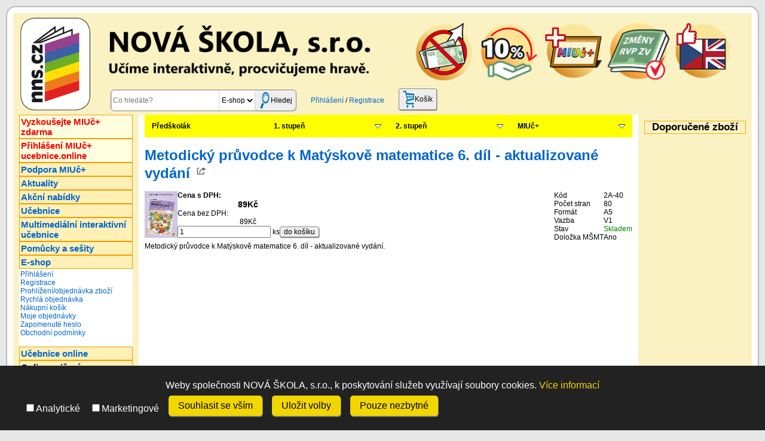

--- FILE ---
content_type: text/html; charset=UTF-8
request_url: https://www.nns.cz/obchod/index.php?item=nab_det&sort_id=1529
body_size: 10862
content:
<!DOCTYPE html PUBLIC "-//W3C//DTD XHTML 1.1//EN" "http://www.w3.org/TR/xhtml1/DTD/xhtml1-strict.dtd">
<html xmlns="http://www.w3.org/1999/xhtml" dir="ltr" lang="cs-CZ">
<head profile="http://gmpg.org/xfn/11">
<title>E-shop</title>
<meta http-equiv="Content-Type" content="text/html; charset=utf-8" />
<meta name="Author" content="Josef Marianek" />
<meta http-equiv="Cache-Control" content="max-age=604800, must-revalidate" />
<meta http-equiv="Expires" content="-1" />
<meta name="viewport" content="width=device-width, min-width=400, initial-scale=1.0">
<meta name="keywords" content="NOVÁ ŠKOLA, s.r.o., nakladatelství, učebnice, interaktivní, učebnice, sešity, multimedia, interaktivní, miuč plus, školní pomůcky, tiskací písmo, nová škola, nakladatelství, anatomické modely, anglický jazyk, chemie, žákovská knížka, dějepis, fyzika, hudební výchova, matematika, psaní, rvp, nns script, prvouka, přírodopis, slabikář, abeceda, vlastivěda, občanská výchova, výchova k občanství, zeměpis, český jazyk, čítanka, počítání, píšeme tiskacím písmem" />
<meta name="description" content="NOVÁ ŠKOLA, s.r.o." />

<link rel="stylesheet" href="/blog/wp-content/themes/custom_eshop/style-021.css?ver=1" type="text/css" media="screen" />
<!--<link rel="stylesheet" type="text/css" href="/blog/wp-content/themes/custom_eshop/jqueryslidemenu.css" />-->
<link rel="stylesheet" type="text/css" href="/css/inwindow-001.css" />

<link rel="alternate" type="application/rss+xml" title="Nová škola RSS Feed" href="/feed/" />
<link rel="pingback" href="/xmlrpc.php" />


<!-- Global site tag (gtag.js) - Google Analytics -->
<script async src="https://www.googletagmanager.com/gtag/js?id=G-1TD1CT8X1S"></script>
<script>
  window.dataLayer = window.dataLayer || [];
  function gtag(){dataLayer.push(arguments);}
  gtag('js', new Date());

  gtag('config', 'G-1TD1CT8X1S');
  gtag('consent', 'default', {
    'ad_storage': 'denied',
    'ad_user_data': 'denied',
    'ad_personalization': 'denied',
    'analytics_storage': 'denied'
  });

</script>


<!-- Google Tag Manager -->
<script>(function(w,d,s,l,i){w[l]=w[l]||[];w[l].push({'gtm.start':
new Date().getTime(),event:'gtm.js'});var f=d.getElementsByTagName(s)[0],
j=d.createElement(s),dl=l!='dataLayer'?'&l='+l:'';j.async=true;j.src=
'https://www.googletagmanager.com/gtm.js?id='+i+dl;f.parentNode.insertBefore(j,f);
})(window,document,'script','dataLayer','GTM-KGRTRBB');</script>
<!-- End Google Tag Manager -->


<script type="text/javascript" charset="utf-8" src="/js/nns-016.js?test=1"></script>
<script type="text/javascript" src="/blog/wp-content/themes/custom_eshop/js/jquery.min-002.js"></script>
<script type="text/javascript" src="/blog/wp-content/themes/custom_eshop/js/jquery-migrate-1.2.1.min.js"></script>
<script type="text/javascript" src="/blog/wp-content/themes/custom_eshop/js/jquery.hoverIntent.min.js"></script>
<script type="text/javascript" src="/js/inwindow-002.js"></script>
<script type="text/javascript" src="/js/cookies-002.js"></script>
<script>   var watch_data = {       allow_all: false,       all: false,       mail: '',       request: false,       last_id: -1,       last_action: ''   }</script><script type="text/javascript" src="/js/watch_sort-005.js"></script>
<script type="importmap">{"imports": {"modules/elements": "/obchod/js/modules/elements.js?ver=0.0.0","modules/uploader": "/obchod/js/modules/uploader.js?ver=0.0.0","app": "/obchod/js/app.js?ver=1.0.3","nabidka": "/obchod/js/nabidka.js?ver=1.0.9"},"styles":{"nabidka": "/obchod/css/nabidka.css?ver=1.0.1","common": "/obchod/css/common.css?ver=1.0.4"}}</script><link rel="stylesheet" href="/obchod/css/common.css?ver=1.0.4"></link><script type="module" src="/obchod/js/app.js?ver=1.0.3"></script><script type="module" src="/obchod/js/nabidka.js?ver=1.0.9"></script>
<style type="text/css">
/* <![CDATA[ */
.top_item {
    /* width: 180px; */
    padding: 2px;
    border: 1px solid #f29d00;
    font-weight: bold;
    font-size: 1.5em;
    color: #000077;
    /* background-color: #69aee7; */
    background-color: #fff0b6;
    cursor: pointer;
}

.submenu {
    /* width: 180px; */
    padding: 2px;
    font-size: 1.2em;
    visibility: hidden;
    display: none;
    background-color: white;
    color: black;
}
/* ]]> */
</style>




<script type="text/javascript">
/* <![CDATA[ */

// http://kevin.vanzonneveld.net
// +   original by: Jonas Raoni Soares Silva (http://www.jsfromhell.com)
// +   bugfixed by: Andreas
// +   bugfixed by: Onno Marsman
// +   bugfixed by: Josef Marianek (delcookie call)
// *     example 1: setcookie('author_name', 'Kevin van Zonneveld');
// *     returns 1: true
function setcookie(name, value, expires, path, domain, secure)
{ 
    delcookie(name, path, domain);
    expires instanceof Date ? expires = expires.toGMTString() : typeof(expires) == 'number' && (expires = (new Date(+(new Date) + expires * 1e3)).toGMTString());
    var r = [name + "=" + encodeURIComponent(value)], s, i;
    for(i in s = {expires: expires, path: path, domain: domain}){
        s[i] && r.push(i + "=" + s[i]);
    }
    return secure && r.push("secure"), document.cookie = r.join(";"), true;
}


// this fixes an issue with the old method, ambiguous values
// with this test document.cookie.indexOf( name + "=" );
function getcookie(check_name)
{
	// first we'll split this cookie up into name/value pairs
	// note: document.cookie only returns name=value, not the other components
	var a_all_cookies = document.cookie.split( ';' );
	var a_temp_cookie = '';
	var cookie_name = '';
	var cookie_value = '';
	var b_cookie_found = false; // set boolean t/f default f

	for ( i = 0; i < a_all_cookies.length; i++ )
	{
		// now we'll split apart each name=value pair
		a_temp_cookie = a_all_cookies[i].split( '=' );

		// and trim left/right whitespace while we're at it
		cookie_name = a_temp_cookie[0].replace(/^\s+|\s+$/g, '');

		// if the extracted name matches passed check_name
		if ( cookie_name == check_name )
		{
			b_cookie_found = true;
			// we need to handle case where cookie has no value but exists (no = sign, that is):
			if ( a_temp_cookie.length > 1 )
			{
				cookie_value = unescape( a_temp_cookie[1].replace(/^\s+|\s+$/g, '') );
			}
			// note that in cases where cookie is initialized but no value, null is returned
			return cookie_value;
			break;
		}
		a_temp_cookie = null;
		cookie_name = '';
	}
	if ( !b_cookie_found )
	{
		return null;
	}
}


// this deletes the cookie when called
function delcookie(name, path, domain) {
    if (getcookie(name)) {
        document.cookie = name + "=" +
            ((path) ? ";path=" + path : "") +
            ((domain) ? ";domain=" + domain : "" ) +
            ";expires=Thu, 01-Jan-1970 00:00:01 GMT";
    }
}


/**
 * Vrati aktualni cas + 10min.
 */
function after10min() {
    var dt = new Date();
    return new Date(dt.getTime() + 10*60000);
}


/**
 * Skryje vsechna rozbalena podmenu.
 * @param erase_cookie True (default) smaze cookie ns_submenu_id
 *                     indikujici id rozbaleneho podmenu.
 */
function hide_all_submenus(erase_cookie = true)
{
    for (i = 0; i <= 13; i++) {
        submenu_div = document.getElementById('submenu' + i);
        if (submenu_div) {
            submenu_div.style.visibility = "hidden";
            submenu_div.style.display = "none";
        }
    }
    if (erase_cookie) {
        setcookie("ns_submenu_id", '', '', '/', '', '');
    }
}


/**
 * Zvyrazni odp. polozku hl. menu.
 * Ulozi jeji id do cookie ns_top_item_id.
 * @param top_item Hl. polozka menu.
 */
function show_menu(top_item)
{
    if (top_item) {
        var top_items = document.getElementsByClassName("top_item");
        //alert(top_items.length);
        for (var i = 0; i < top_items.length; i++) {
            top_items[i].style.backgroundColor = "#FFF0B6";
            //top_items[i].style.backgroundColor = "red";
        }
        top_item.style.background = "white";
        setcookie("ns_top_item_id", top_item.id, after10min(), '/', '', '');
    }    
}


/**
 * Zvyrazni polozku E-shop hl. menu.
 */
function show_menu_eshop()
{
    var eshop_item = document.getElementById("top_item8");
    show_menu(eshop_item);
}


/**
 * Zobrazi dane podmenu. Ulozi jeho id do cookie ns_submenu_id.
 * @param submenu_id Id podmenu.
 */
function show_submenu(submenu_id)
{
    //alert(submenu_id);
    hide_all_submenus(false);
    submenu_div = document.getElementById(submenu_id);
    if (submenu_div) {
        submenu_div.style.visibility = "visible";
        submenu_div.style.display = "block";
        setcookie("ns_submenu_id", submenu_id, after10min(), '/', '', '');
    }
}


/**
 * Podle cookie ns_submenu_id zobrazi dane podmenu.
 * Podle cookie ns_top_item_id zvyrazni danou pol. hl. menu.
 */
function set_active_submenu() {
    // alert(getcookie('ns_submenu_id'));
    submenu_id = getcookie("ns_submenu_id");
    if (submenu_id != null && submenu_id != '') {
        show_submenu(submenu_id);
    }
    top_item = document.getElementById(getcookie("ns_top_item_id"));
    if (top_item) {
        show_menu(top_item);
    }
}


/**
 * Zobrazi predanou zpravu.
 * @param msg Zprava.
 */
function not_impl(msg) {
    alert(msg);
    return false;
}


/**
 * Zaznamena kliknuti do db pro tabulku support/view_click_stat.php
 * @param url - sloupec url, misto kde se klikalo
 * @param action_desc - sloupec akce - popis toho na co se kliklo
 * @param redirect - nepovinny - po ajax presmeruje na predanou url
 */
function click_stat(url, action_desc, redirect) {
    /*
    var xmlhttp = new XMLHttpRequest();
    xmlhttp.open("GET", "/support/stat/click_stat.php?url=" + url + "&action_desc=" + action_desc, true);
    xmlhttp.send();
    */
    // lepsi podpora napric browsery pres jquery
    $.get("/support/stat/click_stat.php?url=" + url + "&action_desc=" + action_desc).always(function() {
        if (redirect)
            window.location.assign(redirect);
    });
}

/* ]]> */
</script>








</head>


<body>

<!-- Google Tag Manager (noscript) -->
<noscript><iframe src="https://www.googletagmanager.com/ns.html?id=GTM-KGRTRBB"
height="0" width="0" style="display:none;visibility:hidden"></iframe></noscript>
<!-- End Google Tag Manager (noscript) -->

<script>document.title = "NOVÁ ŠKOLA, s.r.o. » Nabídka";</script><div id="wrapper">

<div id="page">
<div id="header">
        <div id="logo"><a href="/"><img class="scaledimg" alt="Logo" src=/blog/wp-content/themes/custom_eshop/images/logo.png ></a></div>
        <div id="headerright">
            <div style="display: inline-flex; width: 100%">
                <div id="headertext"><a href="/"><img class="scaledimg" alt="NOVÁ ŠKOLA, s.r.o." src=/blog/wp-content/themes/custom_eshop/images/text.png ></a></div>
                <div id="headerimg"><a href="/akce/akce-2025-s-nami-znovu-usetrite-hned-petkrat/"><img class="scaledimg" alt="Obrázek" src=/blog/wp-content/themes/custom_eshop/images/headerimage.png?ver=2 ></a></div>
            </div>
            <div class="flex-row">
                <button onclick="menuClick()" class="menu-button"><img class="scaledimg" alt="Menu" src=/blog/wp-content/themes/custom_eshop/images/ikona-menu.png ></button>
                <a href="/obchod/index.php?item=nakupni-kosik"><button class="menu-button"><img class="scaledimg" alt="Košík" src=/blog/wp-content/themes/custom_eshop/images/ikona-kosik.png ></button></a>
                <div class="relative"><button onclick="userClick(this)" class="menu-button"><img class="scaledimg" alt="Uživatel" src=/blog/wp-content/themes/custom_eshop/images/ikona-uzivatel.png ></button>        <div class="user-menu" style="display: none;">
            <a href="/obchod/?item=prihlasit">Přihlásit se</a>
            <a href="/obchod/?item=zaregistrovat">Registrovat</a>
        </div>

</div>
            </div>
            <div id="navpanel" class="navpanel">
                <div id="search-bar" class="search-bar">
                    <form id="top_search" action="/obchod/" method="get">
                        <input id="s" type="text" name="search_pat" value="" placeholder="Co hledáte?">
                        <select id="search_select">
                            <option value="eshop">E-shop</option>
                            <option value="blog">Články</option>
                        </select>
                        <button type="submit" value="Zboží" onclick="setact('eshopsearch');"><img class="scaledimg" alt="Hledat" src=/blog/wp-content/themes/custom_eshop/images/ikona-vyhledavani.png >Hledej</button>
                    </form>
                 <div class="desktop-only"><a href="/obchod/?item=login_redir">Přihlášení</a> / <a href="/obchod/?item=zaregistrovat">Registrace</a></div>                <a href="/obchod/index.php?item=nakupni-kosik" class="desktop-only"><button><img class="scaledimg" alt="Košík" src=/blog/wp-content/themes/custom_eshop/images/ikona-kosik.png>Košík</button></a>
                </div>
            </div>
        </div>
</div>

<div id="main" class="main">


<div id="sidebar">


<div id="top_item11" class="top_item" style="background-color: lightyellow;">
<a onclick="click_stat('left-menu','Vyzkousejte MIUc+'); show_menu(this.parentNode); hide_all_submenus();" href="/download/choose_app.php" style="color: red">Vyzkoušejte MIUč+ zdarma</a><br />
</div>
<div id="submenu11" class="submenu" style="height: 0px; margin: 0px; padding: 0px;">
</div>

<div id="top_item12" class="top_item" style="background-color: lightyellow;">
<a onclick="click_stat('left-menu','Prihlaseni MIUc+'); show_menu(this.parentNode); hide_all_submenus();" href="https://mediacreator.cz/mc" style="color: red">Přihlášení MIUč+<br/>ucebnice.online</a><br/>
</div>
<div id="submenu12" class="submenu" style="height: 0px; margin: 0px; padding: 0px;">
</div>

<div id="top_item0" class="top_item">
<a onclick="click_stat('left-menu','Podpora MIUc+'); show_menu(this.parentNode); hide_all_submenus();" href="/support/">Podpora MIUč+</a>
</div>
<div id="submenu0" class="submenu">
<a href="/support/" onclick="click_stat('left-menu podpora','FAQ')">Často kladené otázky (FAQ)</a><br />
<a href="/support/" onclick="click_stat('left-menu podpora','Kontaktovat podporu')">Kontaktovat podporu</a><br />
<a href="https://get.teamviewer.com/adta6sc" target="download">Stáhnout TeamViewer</a><br />
<a href="http://www.mediacreator.cz/" onclick="click_stat('left-menu podpora','Posledni aktualizace')" target="mc">Poslední aktualizace</a><br />
<!--<a href="/blog/vyzkousejte-miuc/" onclick="click_stat('left-menu podpora','Vyzkousejte MIUc+')">Vyzkoušejte MIUč+ zdarma</a><br />-->
<a href="/download/choose_app.php" onclick="click_stat('left-menu podpora','Vyzkousejte MIUc+')">Vyzkoušejte MIUč+ zdarma</a><br />
<a href="/blog/miuc-a-gdpr/" onclick="click_stat('left-menu podpora','MIUc+ a GDPR')">MIUč+ a GDPR</a><br />
</div>

<div id="top_item1" class="top_item">
<a onclick="click_stat('left-menu','Aktuality'); show_menu(this.parentNode); hide_all_submenus();" href="/blog/">Aktuality</a>
</div>
<div id="submenu1" class="submenu" style="height: 0px; margin: 0px; padding: 0px;">
<!--<a href="/blog/vice-o-nakladatelstvi">Více o nakladatelství</a><br />-->
</div>

<div id="top_item10" class="top_item">
<a onclick="click_stat('left-menu','Akce'); show_menu(this.parentNode); hide_all_submenus();" href="/blog/akce">Akční nabídky</a>
</div>
<div id="submenu10" class="submenu" style="height: 0px; margin: 0px; padding: 0px;">
</div>

<!-- presunuto nakonec jako Kontakty -->
<!--
<div id="top_item2" class="top_item" onclick="show_menu(this); show_submenu('submenu2'); click_stat('left-menu','O nas')">O nás</div>
<div id="submenu2" class="submenu">
<a href="/blog/vice-o-nakladatelstvi" onclick="click_stat('left-menu o-nas','Vice o nakladatelstvi')">Více o nakladatelství</a><br />
<a href="/blog/kontakty" onclick="click_stat('left-menu o-nas','Kontakty')">Kontakty</a><br />
<a href="/blog/napsali-o-nas" onclick="click_stat('left-menu o-nas','Napsali o nas')">Napsali o nás</a><br />
<br/>
</div>
-->

<!--
<div id="top_item3" class="top_item" onclick="show_menu(this); show_submenu('submenu3');">Nabídka</div>
<div id="submenu3" class="submenu">
<span style="font-weight: bold;">UČEBNICE</span><br/>
<a href="/blog/informace-ucebnice">Informace o učebnicích</a><br />
<a href="/blog/cinnostni-charakter-ucebnic">Činnostní charakter učebnic matematiky</a><br />
<a href="/obchod/?item=nabidka&cat_lev2_chbx[]=75">Prohlížení/objednávka učebnic</a><br />
<br/>
<span style="font-weight: bold;">INTERAKTIVNÍ UČEBNICE</span><br/>
<a href="/blog/interaktivni-ucebnice">Informace o interaktivních učebnicích</a><br />
<a href="/obchod/?item=nabidka&cat_lev2_chbx[]=70">Prohlížení/objednávka interaktivních učebnic</a><br />
<a href="/obchod/index.php?item=prihlasit&mode=regdvd">Registrace DVD</a><br />
<a href="/blog/faqmiuc">Často kladené otázky</a><br />
<br/>
<span style="font-weight: bold;">POMŮCKY</span><br/>
<a href="/blog/informace-pomucky">Informace o pomůckách</a><br />
<a href="/blog/pomucky-v-rukou-zaku">Pomůcky v rukou žáků</a><br />
<a href="/obchod/?item=nabidka&cat_lev2_chbx[]=65">Prohlížení/objednávka pomůcek</a><br />
<br/>
<span style="font-weight: bold;">ŠKOLNÍ POTŘEBY</span><br/>
<a href="/blog/informace-potreby">Informace o školních potřebách</a><br />
<a href="/obchod/?item=nabidka&cat_lev2_chbx[]=76">Prohlížení/objednávka škol. potřeb</a><br />
<br/>
<span style="font-weight: bold;">PROGRAMY</span><br/>
<a href="/blog/informace-software">Informace o programech</a><br />
<a href="/obchod/?item=nabidka&cat_lev2_chbx[]=77">Prohlížení/objednávka programů</a><br />
<br/>
</div>
-->

<div id="top_item3" class="top_item">
<a onclick="click_stat('left-menu ucebnice','Ucebnice'); show_menu(this.parentNode); hide_all_submenus();" href="/blog/informace-ucebnice">Učebnice</a>
</div>
<!--
<div id="submenu3" class="submenu">
<a href="/blog/cinnostni-charakter-ucebnic" onclick="click_stat('left-menu ucebnice','Cinnostni charakter ucebnic matematiky')">Činnostní charakter učebnic matematiky</a><br />
<a href="/obchod/?item=nabidka&cat_lev2_chbx[]=75" onclick="click_stat('left-menu ucebnice','Prohlizeni/objednavka ucebnic')">Prohlížení/objednávka učebnic</a><br />
<br/>
</div>
-->

<div id="top_item4" class="top_item">
<a onclick="click_stat('left-menu miuc','MIUc'); show_menu(this.parentNode); hide_all_submenus();" href="/blog/miuc-plus">Multimediální interaktivní učebnice</a>
</div>
<!--
<div id="submenu4" class="submenu">
<a href="/blog/interaktivni-ucebnice" onclick="click_stat('left-menu miuc','Informace o MIUc+')">Informace o MIUč+</a><br />
<a href="/blog/faqmiuc" onclick="click_stat('left-menu miuc','FAQ')">Často kladené otázky (FAQ)</a><br />
<a href="/support" onclick="click_stat('left-menu miuc','Technicka podpora MIUc+')">Technická podpora MIUč+</a><br />
<a href="/obchod/?item=nabidka&cat_lev2_chbx[]=70" onclick="click_stat('left-menu miuc','Prohlizeni/objednavka MIUc+')">Prohlížení/objednávka MIUč+</a><br />
<a href="/obchod/index.php?item=regdvd" onclick="click_stat('left-menu miuc','Registrace DVD MIUc+')">Registrace DVD MIUč</a><br />
<a href="/miuc/search" onclick="click_stat('left-menu miuc','Vyhledavani pro MIUc+')">Vyhledávání pro MIUč</a><br />
<br/>
</div>
-->
<div id="top_item5" class="top_item">
<a onclick="click_stat('left-menu pomucky','Pomucky a sesity'); show_menu(this.parentNode); hide_all_submenus();" href="/blog/zakovske-knizky-a-ukolnicky">Pomůcky a sešity</a>
</div>
<!--
<div id="submenu5" class="submenu">
<a href="/blog/pomucky-v-rukou-zaku" onclick="click_stat('left-menu pomucky','Pomucky v rukou zaku')">Pomůcky v rukou žáků</a><br />
<a href="/obchod/?item=nabidka&cat_lev2_chbx[]=65" onclick="click_stat('left-menu pomucky','Prohlizeni/objednavka pomucek')">Prohlížení/objednávka pomůcek</a><br />
<br/>
</div>
-->


<div id="top_item8" class="top_item">
<a onclick="click_stat('left-menu e-obchod','E-obchod'); show_menu(this.parentNode); hide_all_submenus();" href="/obchod/?item=nabidka">E-shop</a>
</div>
<div _id="submenu8" class="submenu" style="display: block; visibility: visible;">
<!--<a href="/obchod/?item=uvodni-stranka">Úvodní stránka</a><br />-->
<a href="/obchod/?item=login_redir" onclick="click_stat('left-menu e-obchod','Prihlaseni'); show_menu_eshop(); hide_all_submenus();">Přihlášení</a><br>
<a href="/obchod/?item=zaregistrovat" onclick="click_stat('left-menu e-obchod','Registrace'); show_menu_eshop(); hide_all_submenus();">Registrace</a><br />
<!--<a href="/obchod/?item=vyhledavani">Vyhledávání zboží</a><br />-->
<a href="/obchod/?item=nabidka" onclick="click_stat('left-menu e-obchod','Prohlizeni/objednavka zbozi'); show_menu_eshop(); hide_all_submenus();">Prohlížení/objednávka zboží</a><br />
<a href="/obchod/?item=quick_order" onclick="click_stat('left-menu e-obchod','Rychla objednavka'); show_menu_eshop(); hide_all_submenus();">Rychlá objednávka</a><br />
<a href="/obchod/?item=nakupni-kosik" onclick="click_stat('left-menu e-obchod','Nakupni kosik'); show_menu_eshop(); hide_all_submenus();">Nákupní košík</a><br />
<a href="/obchod/?item=objednavky" onclick="click_stat('left-menu e-obchod','Moje objednavky'); show_menu_eshop(); hide_all_submenus();">Moje objednávky</a><br />
<a href="/obchod/?item=reset_passwd" onclick="click_stat('left-menu e-obchod','Zapomenute heslo'); show_menu_eshop(); hide_all_submenus();">Zapomenuté heslo</a><br />
<!-- odlokovani uctu mohou uzivatele provadet sami, viz dialog pro prihlaseni -->
<!--<a href="javascript: return false;" onclick="alert('Volejte prosím 545 110 365, případně 545 222 286.'); click_stat('left-menu e-obchod','Odblokovat ucet'); hide_all_submenus();">Odblokovat účet</a><br />-->
<a href="/blog/obchodni-podminky" onclick="click_stat('left-menu e-obchod','Obchodni podminky'); show_menu_eshop(); hide_all_submenus();">Obchodní podmínky</a><br />
<!--
<a href="/blog/informace-pro-skoly">Informace pro školy</a><br />
<a href="/blog/informace-pro-distributory">Informace pro distributory</a><br />
<a href="/blog/informace-pro-zaky-a-rodice">Informace pro žáky a rodiče</a><br />
-->
<br/>
</div>

<div id="top_item14" class="top_item">
<a onclick="click_stat('left-menu','Ucebnice online'); show_menu(this.parentNode); hide_all_submenus();" href="http://ucebnice.online" target="_blank">Učebnice online</a>
</div>

<div id="top_item9" class="top_item" onclick="show_menu(this); show_submenu('submenu9'); click_stat('left-menu','Online cviceni')">Online cvičení</div>
<div id="submenu9" class="submenu">
<a href="http://www.onlinecviceni.cz/exc/list_sel_topics.html"  onclick="click_stat('left-menu online-cviceni','Procvicit'); show_menu(this.parentNode); hide_all_submenus();" target="exc">Procvičit</a><br />
<!--
<a href="/obchod/?item=nabidka"
    onclick="return not_impl('Placená cvičení zatím nejsou k dispozici.');" disabled>
Zakoupit cvičení
</a><br />
-->
<a href="/blog/online-cviceni" onclick="click_stat('left-menu online-cviceni','Napoveda'); show_menu(this.parentNode); hide_all_submenus();">Nápověda</a><br />
<br/>
</div>

<!-- submenu10 pouzito pro polozku Akce viz vyse -->
<!--
<div id="top_item10" class="top_item" onclick="show_menu(this); show_submenu('submenu10');">Fotobanka</div>
<div id="submenu10" class="submenu">
<a href="/blog/fotobanka">Informace o fotobance</a><br />
<a href="/blog/category/fotobanka">Fotografie</a><br />
<br/>
</div>
-->

<!-- submenu11 pouzito pro polozku Vyzkousejte MIUc+ zdarma na 1. pozici -->
<!--
<div id="top_item11" class="top_item" onclick="show_menu(this); show_submenu('submenu11');">Činnostní vyučování</div>
<div id="submenu11" class="submenu">
<a href="/blog/cinnostni-vyucovani">O činnostním vyučování</a><br />
<a href="/blog/pomucky-v-rukou-zaku">Pomůcky v rukou žáků - matematika</a><br />
<a href="/blog/cinnostni-charakter-ucebnic">Činnostní charakter učebnic matematiky</a><br />
<a href="/blog/hodnoceni-a-sebehodnoceni">Hodnocení a sebehodnocení</a><br />
<a href="/blog/zpetna-vazba">Zpětná vazba</a><br />
<a href="/blog/seznam-odkazu">Seznam odkazů</a><br />
<br/>
</div>
-->

<!-- submenu12 nize zruseno 2016-03-16, nahrazeno novym viz vyse 2020-10-20 -->
<!--
<div id="top_item12" class="top_item" onclick="show_menu(this); show_submenu('submenu12');">Kariéra</div>
<div id="submenu12" class="submenu">
<a href="/blog/work">Pracovní příležitosti</a><br />
<br/>
</div>
-->
<div id="top_item15" class="top_item">
<a onclick="click_stat('left-menu','Ke stazeni'); show_menu(this.parentNode); hide_all_submenus();" href="/blog/ke-stazeni">Ke stažení</a>
</div>

<div id="top_item13" class="top_item">
<a _href="mailto:nns@nns.cz" onclick="click_stat('left-menu napiste-nam','Napiste nam'); show_menu(this.parentNode); hide_all_submenus();" href="mailto:nns@nns.cz">Napište nám</a>
</div>
<!--
<div id="submenu13" class="submenu">
<a href="mailto:nns@nns.cz" onclick="click_stat('left-menu napiste-nam','Poslat e-mail')">Poslat e-mail</a><br />
<br/>
</div>
-->

<div id="top_item2" class="top_item">
<a onclick="click_stat('left-menu o-nas','Kontakty'); show_menu(this.parentNode); hide_all_submenus();" href="/blog/kontakty">Kontakty</a>
</div>
<!--
<div id="submenu2" class="submenu">
<a href="/blog/vice-o-nakladatelstvi" onclick="click_stat('left-menu o-nas','Vice o nakladatelstvi')">Více o nakladatelství</a><br />
<a href="/blog/napsali-o-nas" onclick="click_stat('left-menu o-nas','Napsali o nas')">Napsali o nás</a><br />
<a href="mailto:nns@nns.cz" onclick="click_stat('left-menu napiste-nam','Poslat e-mail')">Poslat e-mail</a><br />
<br/>
</div>
-->

<div style="margin-bottom: 8px;">
&nbsp;
</div>


<script type="text/javascript">
set_active_submenu();
</script>

<div id="secmenu">
<ul><li><h2>Nepřihlášený uživatel</h2></li><li><ul class="menu"><li><a href="/obchod/?item=login_redir" title="Přihlásit">Přihlásit</a></li><li><a href="/obchod/index.php?item=zaregistrovat" title="Zaregistrovat">Zaregistrovat</a></li><li><a href="/obchod/index.php?item=prihlasit&mode=regdvd" title="Zaregistrovat&nbsp;DVD">Zaregistrovat&nbsp;DVD</a></li><li><a href="/obchod/index.php?item=nakupni-kosik" title="Zobrazit nákupní košík">Nákupní košík</a></li></ul></li></ul>
<div class="zahlavi">Náhled nákupního košíku</div><iframe id="kosikiframe" frameborder="0" src="/obchod/nakupni-kosik-iframe.php" name="nkiframe"></iframe><div class="menuDiv" style="margin-top: 10px; background: white; text-align: center; padding: 10px; font-weight: bold; font-size: 1.5em;"><a href="/obchod/index.php?item=nakupni-kosik" title="Zobrazit objednávku">Zobrazit objednávku</a></div>
</div>
</div>

<div id="content" class="content">

<div id="mainjsmenu" class="jqueryslidemenu">

  <!--<div class="slidemenu-item">
    <div id="st1" class="has-children"><a href="javascript:void(0);">E-Shop</a>
      <div class="slidemenu-list">
        <div style="background-color: #FAF2C3"><a href="/obchod/" onclick="click_stat('top-menu eshop','Nabidka')">Prohlížení/objednávka zboží</a></div>
        <div style="background-color: #FAF2C3"><a href="/obchod/?item=quick_order" onclick="click_stat('top-menu eshop','Rychla nabidka')">Rychlá nabídka</a></div>
        <div style="background-color: #FAF2C3"><a href="/obchod/?item=objednavky" onclick="click_stat('top-menu eshop','Objednavky')">Moje objednávky</a></div>
        <div style="background-color: #FAF2C3"><a href="/blog/obchodni-podminky" onclick="click_stat('top-menu eshop','Podminky')">Obchodní podminky</a></div>
      </div>
    </div>
  </div>-->
  <div class="slidemenu-item">
    <!--<IMAGESLIDER>
      <img src="/obchod/images/slider/slider1.png">
      <img src="/obchod/images/slider/slider2.png">
      <img src="/obchod/images/slider/slider3.png">
      <img src="/obchod/images/slider/slider4.png">
      <img src="/obchod/images/slider/slider5.png">
    </IMAGESLIDER>-->
    <a href="/blog/predskolni-vzdelavani/pro-predskolaky-zapis-je-tu/" onclick="click_stat('top-menu predskolak', 'Predskolak')">Předškolák</a>
  </div>
  <div class="slidemenu-item">
    <!--<IMAGESLIDER>
      <img src="/obchod/images/slider/slider1.png">
      <img src="/obchod/images/slider/slider2.png">
      <img src="/obchod/images/slider/slider3.png">
      <img src="/obchod/images/slider/slider4.png">
      <img src="/obchod/images/slider/slider5.png">
    </IMAGESLIDER>-->
    <div id="st1" class="has-children"><a href="javascript:void(0);">1. stupeň</a>
      <div class="slidemenu-list">
        <div style="background-color: #d3bddc"><a href="/amos/" onclick="click_stat('top-menu 1-stupen','AMOS')">AMOS</a></div>
        <div style="background-color: #fcad8d"><a href="/blog/cesky-jazyk-1-stupen/" onclick="click_stat('top-menu 1-stupen','Cesky jazyk')">Český jazyk</a></div>
        <div style="background-color: #fcad8d"><a href="/blog/anglicky-jazyk/" onclick="click_stat('top-menu 1-stupen','Anglicky jazyk')">Anglický jazyk</a></div>
        <div style="background-color: #8ed1fc"><a href="/blog/matematika-1-stupen/" onclick="click_stat('top-menu 1-stupen','Matematika')">Matematika</a></div>
        <div style="background-color: #8ed1fc"><a href="https://www.objevujeme-informatiku.cz/" onclick="click_stat('top-menu 1-stupen','Informatika')">Informatika</a></div>
        <div style="background-color: #9fdca7"><a href="/blog/prvouka/" onclick="click_stat('top-menu 1-stupen','Prvouka')">Prvouka</a></div>
        <div style="background-color: #9fdca7"><a href="/blog/prirodoveda/" onclick="click_stat('top-menu 1-stupen','Prirodoveda')">Přírodověda</a></div>
        <div style="background-color: #9fdca7"><a href="/blog/vlastiveda/" onclick="click_stat('top-menu 1-stupen','Vlastiveda')">Vlastivěda</a></div>
        <div style="background-color: #c79ce5"><a href="/blog/hudebni-vychova/" onclick="click_stat('top-menu 1-stupen','Hudebni vychova')">Hudební výchova</a></div>
        <div style="background-color: #9eb7fe"><a href="/blog/zakovske-knizky-a-ukolnicky/" onclick="click_stat('top-menu 1-stupen','Zakovske knizky a ukolnicky')">Žákovské knížky a úkolníčky, obaly, sešity a další pomůcky</a></div>
      </div>
    </div>
  </div>
  <div class="slidemenu-item">
    <!--<IMAGESLIDER>
      <img src="/obchod/images/slider/slider1.png">
      <img src="/obchod/images/slider/slider2.png">
      <img src="/obchod/images/slider/slider3.png">
      <img src="/obchod/images/slider/slider4.png">
      <img src="/obchod/images/slider/slider5.png">
    </IMAGESLIDER>-->
    <div id="st2" class="has-children"><a href="javascript:void(0);">2. stupeň</a>
      <div class="slidemenu-list">
        <div style="background-color: #fcad8d"><a href="/blog/cesky-jazyk-2-stupen/" onclick="click_stat('top-menu 2-stupen','Cesky jazyk')">Český jazyk</a></div>
        <div style="background-color: #8ed1fc"><a href="/blog/matematika-2-stupen/" onclick="click_stat('top-menu 2-stupen','Matematika')">Matematika</a></div>
        <div style="background-color: #f2c582"><a href="/blog/dejepis/" onclick="click_stat('top-menu 2-stupen','Dejepis')">Dějepis</a></div>
        <div style="background-color: #f2c582"><a href="/blog/vychova-k-obcanstvi/" onclick="click_stat('top-menu 2-stupen','Vychova k obcanstvi')">Výchova k občanství</a></div>
        <div style="background-color: #9fdca7"><a href="/blog/chemie/" onclick="click_stat('top-menu 2-stupen','Chemie')">Chemie</a></div>
        <div style="background-color: #9fdca7"><a href="/blog/prirodopis/" onclick="click_stat('top-menu 2-stupen','Prirodopis')">Přírodopis</a></div>
        <div style="background-color: #9fdca7"><a href="/blog/zemepis/" onclick="click_stat('top-menu 2-stupen','Zemepis')">Zeměpis</a></div>
        <div style="background-color: #9eb7fe"><a href="/blog/zakovske-knizky/" onclick="click_stat('top-menu 2-stupen','Zakovske knizky')">Žákovské knížky</a></div>
      </div>
    </div>
  </div>
  <div class="slidemenu-item">
    <!--<IMAGESLIDER>
      <img src="/obchod/images/slider/slider1.png">
      <img src="/obchod/images/slider/slider2.png">
      <img src="/obchod/images/slider/slider3.png">
      <img src="/obchod/images/slider/slider4.png">
      <img src="/obchod/images/slider/slider5.png">
    </IMAGESLIDER>-->
    <div id="st3" class="has-children">
      <a href="javascript:void(0);" style="border-right: none; //width: 351px; /* pro IE */">MIUč+</a>
      <div class="slidemenu-list">
        <div style="background-color: white">
          <a href="/blog/miuc-plus/" onclick="click_stat('top-menu MIUc','MIUc')">MIUč+</a>
        </div>
        <!--<div class="" style="background-color: white">
          <div style="background-color: #fcad8d"><a href="/download/choose_app.php" onclick="click_stat('top-menu MIUc','Vyzkouset')">Vyzkoušejte MIUč+ zdarma</a></div>
          <div style="background-color: #fcad8d"><a href="https://www.mediacreator.cz/mc" onclick="click_stat('top-menu MIUc','Prihlasit')">Přihlášení ucebnice.online</a></div>
          <div style="background-color: #ffffff"><a href="/support" onclick="click_stat('top-menu MIUc','Podpora')">Podpora</a></div>
        </div>-->
        <div class="has-children" style="background-color: white">
          <a href="javascript:void(0);">MIUč+ 1. stupeň</a>
          <div class="slidemenu-list">
            <div style="background-color: #fcad8d"><a href="/blog/multimedialni-interaktivni-ucebnice-slabikar-a-ziva-abeceda/" onclick="click_stat('top-menu MIUc-1-stupen','Slabikar a Ziva abeceda')">Slabikář a Živá abeceda</a></div>
            <div style="background-color: #fcad8d"><a href="/blog/multimedialni-interaktivni-ucebnice-cesky-jazyk/" onclick="click_stat('top-menu MIUc-1-stupen','Cesky jazyk')">Český jazyk</a></div>
            <div style="background-color: #fcad8d"><a href="/blog/multimedialni-interaktivni-anglicky-jazyk/" onclick="click_stat('top-menu 1-stupen','Anglicky jazyk')">Anglický jazyk</a></div>
            <div style="background-color: #8ed1fc"><a href="/blog/multimedialni-interaktivni-ucebnice-matyskova-matematika/" onclick="click_stat('top-menu MIUc-1-stupen','Matyskova matematika')">Matýskova matematika</a></div>
            <div style="background-color: #8ed1fc"><a href="https://www.objevujeme-informatiku.cz/" onclick="click_stat('top-menu MIUc-1-stupen','Informatika')">Informatika</a></div>
            <div style="background-color: #9fdca7"><a href="/blog/multimedialni-interaktivni-ucebnice-ja-a-muj-svet-prvouka/" onclick="click_stat('top-menu MIUc-1-stupen','Prvouka')">Prvouka</a></div>
            <div style="background-color: #9fdca7"><a href="/blog/multimedialni-interaktivni-ucebnice-prirodoveda/" onclick="click_stat('top-menu MIUc-1-stupen','Prirodoveda')">Přírodověda</a></div>
            <div style="background-color: #9fdca7"><a href="/blog/multimedialni-interaktivni-ucebnice-vlastiveda/" onclick="click_stat('top-menu MIUc-1-stupen','Vlastiveda')">Vlastivěda</a></div>
            <div style="background-color: #c79ce5"><a href="/blog/multimedialni-interaktivni-ucebnice-hudebni-vychova/" onclick="click_stat('top-menu MIUc-1-stupen','Hudebni vychova')">Hudební výchova</a></div>
          </div>
        </div>
        <div class="has-children" style="background-color: white">
          <a href="javascript:void(0);">MIUč+ 2. stupeň</a>
          <div class="slidemenu-list">
            <div style="background-color: #fcad8d"><a href="/blog/multimedialni-interaktivni-ucebnice-cesky-jazyk-a-literatura/" onclick="click_stat('top-menu MIUc-2-stupen','Cesky jazyk a literatura')">Český jazyk a literatura</a></div>
            <div style="background-color: #8ed1fc"><a href="/blog/multimedialni-interaktivni-ucebnice-matematika/" onclick="click_stat('top-menu MIUc-2-stupen','Matematika')">Matematika</a></div>
            <div style="background-color: #f2c582"><a href="/blog/multimedialni-interaktivni-ucebnice-dejepis/" onclick="click_stat('top-menu MIUc-2-stupen','Dejepis')">Dějepis</a></div>
            <div style="background-color: #f2c582"><a href="/blog/multimedialni-interaktivni-ucebnice-vychova-k-obcanstvi/" onclick="click_stat('top-menu MIUc-2-stupen','Vychova k obcanstvi')">Výchova k občanství</a></div>
            <div style="background-color: #9fdca7"><a href="/blog/multimedialni-interaktivni-ucebnice-chemie/" onclick="click_stat('top-menu MIUc-2-stupen','Chemie')">Chemie</a></div>
            <div style="background-color: #9fdca7"><a href="/blog/multimedialni-interaktivni-ucebnice-prirodopis/" onclick="click_stat('top-menu MIUc-2-stupen','Prirodopis')">Přírodopis</a></div>
            <div style="background-color: #9fdca7"><a href="/blog/multimedialni-interaktivni-ucebnice-zemepis/" onclick="click_stat('top-menu MIUc-2-stupen','Zemepis')">Zeměpis</a></div>
          </div>
        </div>
      </div>
    </div>
  </div>
</div>

<script type="text/javascript">

function isMenu(node) {
    //var node = child.parentNode;
    while (1) {
        node = node.parentNode;
        if (node == null)
            break;
        if (!node.classList)
            continue;
        if (!node.classList.contains("jqueryslidemenu"))
            continue;
        return true;
    }
    return false;
}

function initMenu(menu) {
    const sliders = menu.querySelectorAll(".has-children > a");
    const allLists = menu.querySelectorAll(".slidemenu-list");
    sliders.forEach((slider)=>{
        slider.addEventListener("click", function() {
          const myList = slider.parentNode.querySelector(".slidemenu-list");
          allLists.forEach((list)=>{
              if (list == myList) {
                  $(list).slideToggle(300).css("z-index", list.style.display == "" ? "" : 2);
                  return;
              }
              if (list.contains(myList))
                  return;
              $(list).slideUp(300).css("z-index", 1);;
          });
        });
    });
    allLists.forEach((list)=>{
        list.style.display = "none";
    });
}
/*$('.jqueryslidemenu .has-children > a').click(function() {
	$(this).parent().siblings().find('.slidemenu-list').slideUp(300);
	$(this).parent().find('.slidemenu-list').slideUp(300);
	$(this).next('.slidemenu-list').stop(true, false, true).slideToggle(300);
});

$(document).click(function(event) {
	if (!isMenu(event.target)) {
	    $(this).find('.slidemenu-list').slideUp(300);
	}
});*/

window.addEventListener("load", function() {
    const menus = document.querySelectorAll(".jqueryslidemenu");
    menus.forEach((menu)=>{
        initMenu(menu);
    });
    document.addEventListener("click", function() {
        if (isMenu(event.target))
            return;
        const lists = document.querySelectorAll(".slidemenu-list");
        lists.forEach((list)=>{
            $(list).slideUp(300).css("z-index", 1);
        });
    });
}, { once: true });

</script>


        <form class="inventory-detail" action="/obchod/index.php?item=nakupni-kosik&sub=pridat">
            <input type="hidden" name="id" value="1529" />
            <div class="inventory-detail-tags">
                
            </div>
            <h1 class="inventory-detail-title">
                <a href="https://www.nns.cz/obchod/index.php?item=nab_det&amp;sort_id=1529" target="_blank">Metodický průvodce k Matýskově matematice 6. díl - aktualizované vydání</a>
                <a title="Zkopírovat odkaz" onclick="navigator.clipboard.writeText('https://www.nns.cz/obchod/index.php?item=nab_det&amp;sort_id=1529'); ø.showHint('Zkopírováno', 2000, event);">
                    <img class="scaledimg" src="/obchod/images/pagelink.png" style="height: 1em; cursor: pointer;">
                </a>
            </h1>
            <div class="flex-row flex-wrap" style="justify-content: space-between;">
                <div class="flex-column">
                    <div class="flex-row">
                        <div class="flex-column flex-center" style="overflow: visible;">
                            <img src="/obchod/data/obrazky/sortiment/1529_high-metodicky-pruvodce-k-matyskove-matematice-6-dil-aktualizovane-vydani.jpg" class="inventory-detail-thumbnail scaledimg" alt="Náhled">
                        </div>
                        <div class="flex-column flex-end">
                            <div>
                                <div class="bold">Cena s DPH:</div>
                                <div class="price-row">
                                    <div class="price text-center">
                                        <span class="inventory-detail-price-vat">89</span>Kč
                                    </div>
                                </div>
                                <div>Cena bez DPH:</div>
                                <div class="text-center price-no-vat">89Kč</div>
                            </div>
                            <div class="item-to-cart flex-row flex-align-center" style="margin-top: auto">
                                <input class="item-count" type="number" value="1" aria-label="ks" min="1">&nbsp;ks<button type="button">do košíku</button>
                            </div>
                        </div>
                    </div>
                </div>
                <div class="flex-column">
                    <div class="grid inventory-detail-parameters">
                        <div style="grid-column: 1">Kód</div>
                        <div class="inventory-detail-code" style="grid-column: 2">2A-40</div>
                        <div style="grid-column: 1">Počet stran</div>
                        <div class="inventory-detail-pages" style="grid-column: 2">80</div>
                        <div style="grid-column: 1">Formát</div>
                        <div class="inventory-detail-format" style="grid-column: 2">A5</div>
                        <div style="grid-column: 1">Vazba</div>
                        <div class="inventory-detail-binding" style="grid-column: 2">V1</div>
                        <div style="grid-column: 1">Stav</div>
                        <div class="inventory-detail-status" style="color: green;">Skladem</div>
                        <div style="grid-column: 1">Doložka MŠMT</div>
                        <div class="inventory-detail-endorsement" style="grid-column: 2">Ano</div>
                    </div>
                </div>
            </div>
            <div class="inventory-detail-description">
                <table style="border-collapse: collapse; width: 320pt;" border="0" cellspacing="0" cellpadding="0" width="427">
<tbody>
<tr style="height: 12.75pt;" height="17">
<td class="xl66" style="height: 12.75pt; width: 320pt;" width="427" height="17">Metodick&yacute;   průvodce k Mat&yacute;skově matematice 6. d&iacute;l - aktualizovan&eacute; vyd&aacute;n&iacute;.</td>
</tr>
</tbody>
</table>
            </div>
            <div class="flex-row flex-wrap flex-center">
                
            </div>
        </form>
    
<div id="loading" style="display: none;"><div class="spinner"></div></div>
</div>

<div id="rightbar" class="rightbar">
          <div id="news">Doporučené zboží</div><div class="inventory" data-filter="false" data-cart="false" data-packages="false" data-ids="1389:1,639:1,1137:1,1530:1,1531:1,1532:1,1533:1,1715:1,2171:1,2173:1,2174:1,2175:1,2176:1,2182:1,2222:1" data-tags="5,7,21,62,5,8,28,46" data-limit="10" data-next="false" data-status="skladem,doprodej"></div>
</div>
<div id="delimiter"></div>
<div id="footer" class="footer">
    </div>
</div>
</div>

<script>
function menuClick() {
    document.getElementById("sidebar").classList.toggle("show");
}

function userClick(button) {
    const menu = document.querySelector(".user-menu");
    if (!menu)
        return;
    menu.style.display = "";
    setTimeout(()=>{
    document.addEventListener("click", (event)=>{
        if (event.target == button || button.contains(event.target)) return;
        menu.style.display = "none";
    }, { once: true });
    }, 1);
}

window.addEventListener("load", async function(){
    const search = document.getElementById("s");
    if (!search) return;

    const module = await import("modules/elements");
    const newSearch = new module.HintInput("api/inventory/tags/search");
    newSearch.id = search.id;
    newSearch.name = search.name;
    newSearch.value = search.value;
    newSearch.placeholder = search.placeholder;
    search.parentNode.insertBefore(newSearch.element, search);
    search.remove();

    const searchSelect = document.getElementById("search_select");
    searchSelect.oninput = function() {
        console.log(searchSelect);
        switch(searchSelect.value) {
            case "eshop":
                newSearch.hintURL = "api/inventory/tags/search";
                newSearch.onselected = (value, name)=>{
                    if (value == 0) {
                        location.replace("/obchod/?query="+name);
                        return;
                    }
                    location.replace("/obchod/?tags[]="+value);
                };
                break;
            case "blog":
                newSearch.hintURL = "api/wordpress/search";
                newSearch.onselected = (value, name)=>{
                    location.replace(value);
                };
                break;
        }
    };
    searchSelect.oninput();

}, { once: true });
</script>

</body>
</html>


